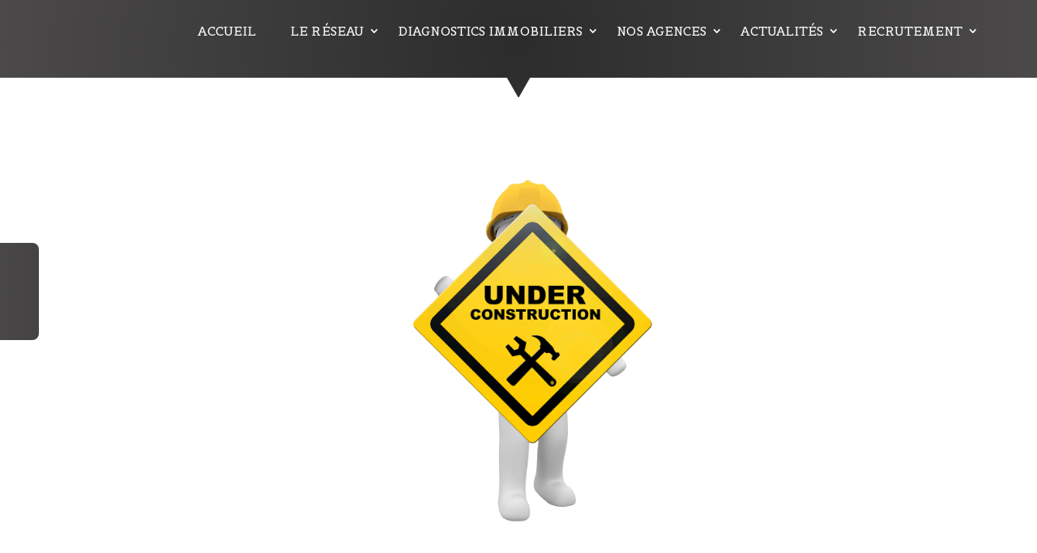

--- FILE ---
content_type: text/html; charset=UTF-8
request_url: http://www.extradiag95.fr/actualites/videos/
body_size: 18545
content:
<!DOCTYPE html><html lang=fr-FR><head><style>img.lazy{min-height:1px}</style><link rel=preload href=http://www.extradiag95.fr/wp-content/plugins/w3-total-cache/pub/js/lazyload.min.js as=script><meta charset="UTF-8"><meta http-equiv="X-UA-Compatible" content="IE=edge"><link rel=pingback href=http://www.extradiag95.fr/xmlrpc.php> <script>document.documentElement.className = 'js';</script> <meta name='robots' content='index, follow, max-image-preview:large, max-snippet:-1, max-video-preview:-1'><title>Vidéos - ExtraDiag</title><link rel=canonical href=https://www.extradiag95.fr/actualites/videos/ ><meta property="og:locale" content="fr_FR"><meta property="og:type" content="article"><meta property="og:title" content="Vidéos - ExtraDiag"><meta property="og:url" content="https://www.extradiag95.fr/actualites/videos/"><meta property="og:site_name" content="ExtraDiag"><meta property="article:modified_time" content="2021-09-28T17:35:08+00:00"><meta name="twitter:card" content="summary_large_image"><meta name="twitter:label1" content="Durée de lecture estimée"><meta name="twitter:data1" content="1 minute"> <script type=application/ld+json class=yoast-schema-graph>{"@context":"https://schema.org","@graph":[{"@type":"Organization","@id":"http://www.extradiag95.fr/#organization","name":"ExtraDiag","url":"http://www.extradiag95.fr/","sameAs":[],"logo":{"@type":"ImageObject","@id":"http://www.extradiag95.fr/#logo","inLanguage":"fr-FR","url":"https://i0.wp.com/www.extradiag.fr/wp-content/uploads/2020/07/ExtraDiag-logo.jpg?fit=683%2C165&ssl=1","contentUrl":"https://i0.wp.com/www.extradiag.fr/wp-content/uploads/2020/07/ExtraDiag-logo.jpg?fit=683%2C165&ssl=1","width":683,"height":165,"caption":"ExtraDiag"},"image":{"@id":"http://www.extradiag95.fr/#logo"}},{"@type":"WebSite","@id":"http://www.extradiag95.fr/#website","url":"http://www.extradiag95.fr/","name":"ExtraDiag","description":"Diagnostics immobiliers","publisher":{"@id":"http://www.extradiag95.fr/#organization"},"potentialAction":[{"@type":"SearchAction","target":{"@type":"EntryPoint","urlTemplate":"http://www.extradiag95.fr/?s={search_term_string}"},"query-input":"required name=search_term_string"}],"inLanguage":"fr-FR"},{"@type":"WebPage","@id":"https://www.extradiag95.fr/actualites/videos/#webpage","url":"https://www.extradiag95.fr/actualites/videos/","name":"Vid\u00e9os - ExtraDiag","isPartOf":{"@id":"http://www.extradiag95.fr/#website"},"datePublished":"2020-04-29T09:15:54+00:00","dateModified":"2021-09-28T17:35:08+00:00","breadcrumb":{"@id":"https://www.extradiag95.fr/actualites/videos/#breadcrumb"},"inLanguage":"fr-FR","potentialAction":[{"@type":"ReadAction","target":["https://www.extradiag95.fr/actualites/videos/"]}]},{"@type":"BreadcrumbList","@id":"https://www.extradiag95.fr/actualites/videos/#breadcrumb","itemListElement":[{"@type":"ListItem","position":1,"name":"Accueil","item":"http://www.extradiag95.fr/"},{"@type":"ListItem","position":2,"name":"Actualit\u00e9s","item":"https://www.extradiag95.fr/actualites/"},{"@type":"ListItem","position":3,"name":"Vid\u00e9os"}]}]}</script> <link rel=dns-prefetch href=//fonts.googleapis.com><link rel=alternate type=application/rss+xml title="ExtraDiag &raquo; Flux" href=http://www.extradiag95.fr/feed/ ><link rel=alternate type=application/rss+xml title="ExtraDiag &raquo; Flux des commentaires" href=http://www.extradiag95.fr/comments/feed/ ><meta content="Divi v.4.4.6" name="generator"><link rel=stylesheet href=http://www.extradiag95.fr/wp-content/cache/minify/d7cb9.css media=all><style id=global-styles-inline-css>/*<![CDATA[*/body{--wp--preset--color--black:#000;--wp--preset--color--cyan-bluish-gray:#abb8c3;--wp--preset--color--white:#fff;--wp--preset--color--pale-pink:#f78da7;--wp--preset--color--vivid-red:#cf2e2e;--wp--preset--color--luminous-vivid-orange:#ff6900;--wp--preset--color--luminous-vivid-amber:#fcb900;--wp--preset--color--light-green-cyan:#7bdcb5;--wp--preset--color--vivid-green-cyan:#00d084;--wp--preset--color--pale-cyan-blue:#8ed1fc;--wp--preset--color--vivid-cyan-blue:#0693e3;--wp--preset--color--vivid-purple:#9b51e0;--wp--preset--gradient--vivid-cyan-blue-to-vivid-purple:linear-gradient(135deg,rgba(6,147,227,1) 0%,rgb(155,81,224) 100%);--wp--preset--gradient--light-green-cyan-to-vivid-green-cyan:linear-gradient(135deg,rgb(122,220,180) 0%,rgb(0,208,130) 100%);--wp--preset--gradient--luminous-vivid-amber-to-luminous-vivid-orange:linear-gradient(135deg,rgba(252,185,0,1) 0%,rgba(255,105,0,1) 100%);--wp--preset--gradient--luminous-vivid-orange-to-vivid-red:linear-gradient(135deg,rgba(255,105,0,1) 0%,rgb(207,46,46) 100%);--wp--preset--gradient--very-light-gray-to-cyan-bluish-gray:linear-gradient(135deg,rgb(238,238,238) 0%,rgb(169,184,195) 100%);--wp--preset--gradient--cool-to-warm-spectrum:linear-gradient(135deg,rgb(74,234,220) 0%,rgb(151,120,209) 20%,rgb(207,42,186) 40%,rgb(238,44,130) 60%,rgb(251,105,98) 80%,rgb(254,248,76) 100%);--wp--preset--gradient--blush-light-purple:linear-gradient(135deg,rgb(255,206,236) 0%,rgb(152,150,240) 100%);--wp--preset--gradient--blush-bordeaux:linear-gradient(135deg,rgb(254,205,165) 0%,rgb(254,45,45) 50%,rgb(107,0,62) 100%);--wp--preset--gradient--luminous-dusk:linear-gradient(135deg,rgb(255,203,112) 0%,rgb(199,81,192) 50%,rgb(65,88,208) 100%);--wp--preset--gradient--pale-ocean:linear-gradient(135deg,rgb(255,245,203) 0%,rgb(182,227,212) 50%,rgb(51,167,181) 100%);--wp--preset--gradient--electric-grass:linear-gradient(135deg,rgb(202,248,128) 0%,rgb(113,206,126) 100%);--wp--preset--gradient--midnight:linear-gradient(135deg,rgb(2,3,129) 0%,rgb(40,116,252) 100%);--wp--preset--duotone--dark-grayscale:url('#wp-duotone-dark-grayscale');--wp--preset--duotone--grayscale:url('#wp-duotone-grayscale');--wp--preset--duotone--purple-yellow:url('#wp-duotone-purple-yellow');--wp--preset--duotone--blue-red:url('#wp-duotone-blue-red');--wp--preset--duotone--midnight:url('#wp-duotone-midnight');--wp--preset--duotone--magenta-yellow:url('#wp-duotone-magenta-yellow');--wp--preset--duotone--purple-green:url('#wp-duotone-purple-green');--wp--preset--duotone--blue-orange:url('#wp-duotone-blue-orange');--wp--preset--font-size--small:13px;--wp--preset--font-size--medium:20px;--wp--preset--font-size--large:36px;--wp--preset--font-size--x-large:42px;--wp--preset--spacing--20:0.44rem;--wp--preset--spacing--30:0.67rem;--wp--preset--spacing--40:1rem;--wp--preset--spacing--50:1.5rem;--wp--preset--spacing--60:2.25rem;--wp--preset--spacing--70:3.38rem;--wp--preset--spacing--80:5.06rem}:where(.is-layout-flex){gap:0.5em}body .is-layout-flow>.alignleft{float:left;margin-inline-start:0;margin-inline-end:2em}body .is-layout-flow>.alignright{float:right;margin-inline-start:2em;margin-inline-end:0}body .is-layout-flow>.aligncenter{margin-left:auto !important;margin-right:auto !important}body .is-layout-constrained>.alignleft{float:left;margin-inline-start:0;margin-inline-end:2em}body .is-layout-constrained>.alignright{float:right;margin-inline-start:2em;margin-inline-end:0}body .is-layout-constrained>.aligncenter{margin-left:auto !important;margin-right:auto !important}body .is-layout-constrained>:where(:not(.alignleft):not(.alignright):not(.alignfull)){max-width:var(--wp--style--global--content-size);margin-left:auto !important;margin-right:auto !important}body .is-layout-constrained>.alignwide{max-width:var(--wp--style--global--wide-size)}body .is-layout-flex{display:flex}body .is-layout-flex{flex-wrap:wrap;align-items:center}body .is-layout-flex>*{margin:0}:where(.wp-block-columns.is-layout-flex){gap:2em}.has-black-color{color:var(--wp--preset--color--black) !important}.has-cyan-bluish-gray-color{color:var(--wp--preset--color--cyan-bluish-gray) !important}.has-white-color{color:var(--wp--preset--color--white) !important}.has-pale-pink-color{color:var(--wp--preset--color--pale-pink) !important}.has-vivid-red-color{color:var(--wp--preset--color--vivid-red) !important}.has-luminous-vivid-orange-color{color:var(--wp--preset--color--luminous-vivid-orange) !important}.has-luminous-vivid-amber-color{color:var(--wp--preset--color--luminous-vivid-amber) !important}.has-light-green-cyan-color{color:var(--wp--preset--color--light-green-cyan) !important}.has-vivid-green-cyan-color{color:var(--wp--preset--color--vivid-green-cyan) !important}.has-pale-cyan-blue-color{color:var(--wp--preset--color--pale-cyan-blue) !important}.has-vivid-cyan-blue-color{color:var(--wp--preset--color--vivid-cyan-blue) !important}.has-vivid-purple-color{color:var(--wp--preset--color--vivid-purple) !important}.has-black-background-color{background-color:var(--wp--preset--color--black) !important}.has-cyan-bluish-gray-background-color{background-color:var(--wp--preset--color--cyan-bluish-gray) !important}.has-white-background-color{background-color:var(--wp--preset--color--white) !important}.has-pale-pink-background-color{background-color:var(--wp--preset--color--pale-pink) !important}.has-vivid-red-background-color{background-color:var(--wp--preset--color--vivid-red) !important}.has-luminous-vivid-orange-background-color{background-color:var(--wp--preset--color--luminous-vivid-orange) !important}.has-luminous-vivid-amber-background-color{background-color:var(--wp--preset--color--luminous-vivid-amber) !important}.has-light-green-cyan-background-color{background-color:var(--wp--preset--color--light-green-cyan) !important}.has-vivid-green-cyan-background-color{background-color:var(--wp--preset--color--vivid-green-cyan) !important}.has-pale-cyan-blue-background-color{background-color:var(--wp--preset--color--pale-cyan-blue) !important}.has-vivid-cyan-blue-background-color{background-color:var(--wp--preset--color--vivid-cyan-blue) !important}.has-vivid-purple-background-color{background-color:var(--wp--preset--color--vivid-purple) !important}.has-black-border-color{border-color:var(--wp--preset--color--black) !important}.has-cyan-bluish-gray-border-color{border-color:var(--wp--preset--color--cyan-bluish-gray) !important}.has-white-border-color{border-color:var(--wp--preset--color--white) !important}.has-pale-pink-border-color{border-color:var(--wp--preset--color--pale-pink) !important}.has-vivid-red-border-color{border-color:var(--wp--preset--color--vivid-red) !important}.has-luminous-vivid-orange-border-color{border-color:var(--wp--preset--color--luminous-vivid-orange) !important}.has-luminous-vivid-amber-border-color{border-color:var(--wp--preset--color--luminous-vivid-amber) !important}.has-light-green-cyan-border-color{border-color:var(--wp--preset--color--light-green-cyan) !important}.has-vivid-green-cyan-border-color{border-color:var(--wp--preset--color--vivid-green-cyan) !important}.has-pale-cyan-blue-border-color{border-color:var(--wp--preset--color--pale-cyan-blue) !important}.has-vivid-cyan-blue-border-color{border-color:var(--wp--preset--color--vivid-cyan-blue) !important}.has-vivid-purple-border-color{border-color:var(--wp--preset--color--vivid-purple) !important}.has-vivid-cyan-blue-to-vivid-purple-gradient-background{background:var(--wp--preset--gradient--vivid-cyan-blue-to-vivid-purple) !important}.has-light-green-cyan-to-vivid-green-cyan-gradient-background{background:var(--wp--preset--gradient--light-green-cyan-to-vivid-green-cyan) !important}.has-luminous-vivid-amber-to-luminous-vivid-orange-gradient-background{background:var(--wp--preset--gradient--luminous-vivid-amber-to-luminous-vivid-orange) !important}.has-luminous-vivid-orange-to-vivid-red-gradient-background{background:var(--wp--preset--gradient--luminous-vivid-orange-to-vivid-red) !important}.has-very-light-gray-to-cyan-bluish-gray-gradient-background{background:var(--wp--preset--gradient--very-light-gray-to-cyan-bluish-gray) !important}.has-cool-to-warm-spectrum-gradient-background{background:var(--wp--preset--gradient--cool-to-warm-spectrum) !important}.has-blush-light-purple-gradient-background{background:var(--wp--preset--gradient--blush-light-purple) !important}.has-blush-bordeaux-gradient-background{background:var(--wp--preset--gradient--blush-bordeaux) !important}.has-luminous-dusk-gradient-background{background:var(--wp--preset--gradient--luminous-dusk) !important}.has-pale-ocean-gradient-background{background:var(--wp--preset--gradient--pale-ocean) !important}.has-electric-grass-gradient-background{background:var(--wp--preset--gradient--electric-grass) !important}.has-midnight-gradient-background{background:var(--wp--preset--gradient--midnight) !important}.has-small-font-size{font-size:var(--wp--preset--font-size--small) !important}.has-medium-font-size{font-size:var(--wp--preset--font-size--medium) !important}.has-large-font-size{font-size:var(--wp--preset--font-size--large) !important}.has-x-large-font-size{font-size:var(--wp--preset--font-size--x-large) !important}.wp-block-navigation a:where(:not(.wp-element-button)){color:inherit}:where(.wp-block-columns.is-layout-flex){gap:2em}.wp-block-pullquote{font-size:1.5em;line-height:1.6}/*]]>*/</style><link rel=stylesheet href=http://www.extradiag95.fr/wp-content/cache/minify/85d3f.css media=all><link rel=stylesheet id=et-builder-googlefonts-cached-css href='http://fonts.googleapis.com/css?family=Belgrano%3Aregular&#038;ver=6.1.9#038;subset=latin' type=text/css media=all><link rel=stylesheet href=http://www.extradiag95.fr/wp-content/cache/minify/895cc.css media=all> <script src=http://www.extradiag95.fr/wp-content/cache/minify/bb47e.js></script> <script id=et-core-api-spam-recaptcha-js-extra>var et_core_api_spam_recaptcha = {"site_key":"","page_action":{"action":"videos"}};</script> <script src=http://www.extradiag95.fr/wp-content/cache/minify/7f096.js></script> <link rel=https://api.w.org/ href=http://www.extradiag95.fr/wp-json/ ><link rel=alternate type=application/json href=http://www.extradiag95.fr/wp-json/wp/v2/pages/223105><link rel=EditURI type=application/rsd+xml title=RSD href=http://www.extradiag95.fr/xmlrpc.php?rsd><link rel=wlwmanifest type=application/wlwmanifest+xml href=http://www.extradiag95.fr/wp-includes/wlwmanifest.xml><meta name="generator" content="WordPress 6.1.9"><link rel=shortlink href='http://www.extradiag95.fr/?p=223105'><link rel=alternate type=application/json+oembed href="http://www.extradiag95.fr/wp-json/oembed/1.0/embed?url=http%3A%2F%2Fwww.extradiag95.fr%2Factualites%2Fvideos%2F"><link rel=alternate type=text/xml+oembed href="http://www.extradiag95.fr/wp-json/oembed/1.0/embed?url=http%3A%2F%2Fwww.extradiag95.fr%2Factualites%2Fvideos%2F&#038;format=xml"><meta name="viewport" content="width=device-width, initial-scale=1.0, maximum-scale=1.0, user-scalable=0"><link rel=preconnect href=https://fonts.gstatic.com crossorigin><link rel=preload as=style href="//fonts.googleapis.com/css?family=Open+Sans&display=swap"><link rel=stylesheet href="//fonts.googleapis.com/css?family=Open+Sans&display=swap" media=all><style>div[id*='ajaxsearchlitesettings'].searchsettings .asl_option_inner label{font-size:0px !important;color:rgba(0, 0, 0, 0)}div[id*='ajaxsearchlitesettings'].searchsettings .asl_option_inner label:after{font-size:11px !important;position:absolute;top:0;left:0;z-index:1}.asl_w_container{width:100%;margin:0px 0px 0px 0px;min-width:200px}div[id*='ajaxsearchlite'].asl_m{width:100%}div[id*='ajaxsearchliteres'].wpdreams_asl_results div.resdrg span.highlighted{font-weight:bold;color:rgba(217, 49, 43, 1);background-color:rgba(238, 238, 238, 1)}div[id*='ajaxsearchliteres'].wpdreams_asl_results .results img.asl_image{width:70px;height:70px;object-fit:cover}div.asl_r .results{max-height:none}div.asl_r.asl_w.vertical .results .item::after{display:block;position:absolute;bottom:0;content:'';height:1px;width:100%;background:#D8D8D8}div.asl_r.asl_w.vertical .results .item.asl_last_item::after{display:none}</style><meta name="yandex-verification" content="7a7569910b811f33"> <script async src="https://www.googletagmanager.com/gtag/js?id=UA-51257154-19"></script> <script>window.dataLayer = window.dataLayer || [];
  function gtag(){dataLayer.push(arguments);}
  gtag('js', new Date());

  gtag('config', 'UA-51257154-19');</script> <script type=application/ld+json>{
	"@context": "http://schema.org",
	"@type": "RealEstateAgent",
	"name": "Extradiag",
	"description": "ExtraDiag est un réseau de bureaux d’étude spécialisé dans la réalisation des diagnostics immobiliers (avant vente/location, avant travaux, avant démolition, DPE, DTG, Etats des lieux …).",
	"logo": "http://www.extradiag95.fr/wp-content/uploads/2020/09/extradiag-logo.jpg",
	"url": "http://www.extradiag95.fr/",
	"telephone": "01 48 51 74 59",
	"address": {
		"@type": "PostalAddress",
		"streetAddress": "2 rue Primatice",
		"addressLocality": "PARIS",
		"postalCode": "75013",
		"addressCountry": "France"
	}
}</script><link rel=icon href=http://www.extradiag95.fr/wp-content/uploads/2020/05/favicon.jpg sizes=32x32><link rel=icon href=http://www.extradiag95.fr/wp-content/uploads/2020/05/favicon.jpg sizes=192x192><link rel=apple-touch-icon href=http://www.extradiag95.fr/wp-content/uploads/2020/05/favicon.jpg><meta name="msapplication-TileImage" content="http://www.extradiag95.fr/wp-content/uploads/2020/05/favicon.jpg"><style id=et-divi-customizer-global-cached-inline-styles>body,.et_pb_column_1_2 .et_quote_content blockquote cite,.et_pb_column_1_2 .et_link_content a.et_link_main_url,.et_pb_column_1_3 .et_quote_content blockquote cite,.et_pb_column_3_8 .et_quote_content blockquote cite,.et_pb_column_1_4 .et_quote_content blockquote cite,.et_pb_blog_grid .et_quote_content blockquote cite,.et_pb_column_1_3 .et_link_content a.et_link_main_url,.et_pb_column_3_8 .et_link_content a.et_link_main_url,.et_pb_column_1_4 .et_link_content a.et_link_main_url,.et_pb_blog_grid .et_link_content a.et_link_main_url,body .et_pb_bg_layout_light .et_pb_post p,body .et_pb_bg_layout_dark .et_pb_post p{font-size:16px}.et_pb_slide_content,.et_pb_best_value{font-size:18px}body{color:#555}h1,h2,h3,h4,h5,h6{color:#555}body{line-height:1.5em}.container,.et_pb_row,.et_pb_slider .et_pb_container,.et_pb_fullwidth_section .et_pb_title_container,.et_pb_fullwidth_section .et_pb_title_featured_container,.et_pb_fullwidth_header:not(.et_pb_fullscreen) .et_pb_fullwidth_header_container{max-width:1280px}.et_boxed_layout #page-container,.et_boxed_layout.et_non_fixed_nav.et_transparent_nav #page-container #top-header,.et_boxed_layout.et_non_fixed_nav.et_transparent_nav #page-container #main-header,.et_fixed_nav.et_boxed_layout #page-container #top-header,.et_fixed_nav.et_boxed_layout #page-container #main-header,.et_boxed_layout #page-container .container,.et_boxed_layout #page-container .et_pb_row{max-width:1440px}a{color:#f28e0d}#main-header,#main-header .nav li ul,.et-search-form,#main-header .et_mobile_menu{background-color:rgba(255,255,255,0)}#main-header .nav li ul{background-color:rgba(0,0,0,0.7)}.nav li ul{border-color:rgba(0,0,0,0.7)}#top-header,#et-secondary-nav li ul{background-color:#555}#et-secondary-nav li ul{background-color:#f0a94d}.et_header_style_centered .mobile_nav .select_page,.et_header_style_split .mobile_nav .select_page,.et_nav_text_color_light #top-menu>li>a,.et_nav_text_color_dark #top-menu>li>a,#top-menu a,.et_mobile_menu li a,.et_nav_text_color_light .et_mobile_menu li a,.et_nav_text_color_dark .et_mobile_menu li a,#et_search_icon:before,.et_search_form_container input,span.et_close_search_field:after,#et-top-navigation .et-cart-info{color:#fff}.et_search_form_container input::-moz-placeholder{color:#fff}.et_search_form_container input::-webkit-input-placeholder{color:#fff}.et_search_form_container input:-ms-input-placeholder{color:#fff}#top-menu li a{font-size:16px}body.et_vertical_nav .container.et_search_form_container .et-search-form input{font-size:16px!important}#top-menu li a,.et_search_form_container input{font-weight:normal;font-style:normal;text-transform:uppercase;text-decoration:none;letter-spacing:2px}.et_search_form_container input::-moz-placeholder{font-weight:normal;font-style:normal;text-transform:uppercase;text-decoration:none;letter-spacing:2px}.et_search_form_container input::-webkit-input-placeholder{font-weight:normal;font-style:normal;text-transform:uppercase;text-decoration:none;letter-spacing:2px}.et_search_form_container input:-ms-input-placeholder{font-weight:normal;font-style:normal;text-transform:uppercase;text-decoration:none;letter-spacing:2px}#top-menu li.current-menu-ancestor>a,#top-menu li.current-menu-item>a,.et_color_scheme_red #top-menu li.current-menu-ancestor>a,.et_color_scheme_red #top-menu li.current-menu-item>a,.et_color_scheme_pink #top-menu li.current-menu-ancestor>a,.et_color_scheme_pink #top-menu li.current-menu-item>a,.et_color_scheme_orange #top-menu li.current-menu-ancestor>a,.et_color_scheme_orange #top-menu li.current-menu-item>a,.et_color_scheme_green #top-menu li.current-menu-ancestor>a,.et_color_scheme_green #top-menu li.current-menu-item>a{color:#f0a94d}#footer-widgets .footer-widget a,#footer-widgets .footer-widget li a,#footer-widgets .footer-widget li a:hover{color:#fff}.footer-widget{color:#fff}#footer-widgets .footer-widget li:before{top:10.6px}#main-header{box-shadow:none}.et_slide_in_menu_container,.et_slide_in_menu_container .et-search-field{letter-spacing:px}.et_slide_in_menu_container .et-search-field::-moz-placeholder{letter-spacing:px}.et_slide_in_menu_container .et-search-field::-webkit-input-placeholder{letter-spacing:px}.et_slide_in_menu_container .et-search-field:-ms-input-placeholder{letter-spacing:px}@media only screen and (min-width:981px){.et_header_style_left #et-top-navigation,.et_header_style_split #et-top-navigation{padding:111px 0 0 0}.et_header_style_left #et-top-navigation nav>ul>li>a,.et_header_style_split #et-top-navigation nav>ul>li>a{padding-bottom:111px}.et_header_style_split .centered-inline-logo-wrap{width:222px;margin:-222px 0}.et_header_style_split .centered-inline-logo-wrap #logo{max-height:222px}.et_pb_svg_logo.et_header_style_split .centered-inline-logo-wrap #logo{height:222px}.et_header_style_centered #top-menu>li>a{padding-bottom:40px}.et_header_style_slide #et-top-navigation,.et_header_style_fullscreen #et-top-navigation{padding:102px 0 102px 0!important}.et_header_style_centered #main-header .logo_container{height:222px}#logo{max-height:52%}.et_pb_svg_logo #logo{height:52%}.et_header_style_centered.et_hide_primary_logo #main-header:not(.et-fixed-header) .logo_container,.et_header_style_centered.et_hide_fixed_logo #main-header.et-fixed-header .logo_container{height:39.96px}.et_header_style_left .et-fixed-header #et-top-navigation,.et_header_style_split .et-fixed-header #et-top-navigation{padding:35px 0 0 0}.et_header_style_left .et-fixed-header #et-top-navigation nav>ul>li>a,.et_header_style_split .et-fixed-header #et-top-navigation nav>ul>li>a{padding-bottom:35px}.et_header_style_centered header#main-header.et-fixed-header .logo_container{height:70px}.et_header_style_split #main-header.et-fixed-header .centered-inline-logo-wrap{width:70px;margin:-70px 0}.et_header_style_split .et-fixed-header .centered-inline-logo-wrap #logo{max-height:70px}.et_pb_svg_logo.et_header_style_split .et-fixed-header .centered-inline-logo-wrap #logo{height:70px}.et_header_style_slide .et-fixed-header #et-top-navigation,.et_header_style_fullscreen .et-fixed-header #et-top-navigation{padding:26px 0 26px 0!important}.et-fixed-header#top-header,.et-fixed-header#top-header #et-secondary-nav li ul{background-color:#444243}.et-fixed-header#main-header,.et-fixed-header#main-header .nav li ul,.et-fixed-header .et-search-form{background-color:#444243}.et-fixed-header #top-menu a,.et-fixed-header #et_search_icon:before,.et-fixed-header #et_top_search .et-search-form input,.et-fixed-header .et_search_form_container input,.et-fixed-header .et_close_search_field:after,.et-fixed-header #et-top-navigation .et-cart-info{color:#ffffff!important}.et-fixed-header .et_search_form_container input::-moz-placeholder{color:#ffffff!important}.et-fixed-header .et_search_form_container input::-webkit-input-placeholder{color:#ffffff!important}.et-fixed-header .et_search_form_container input:-ms-input-placeholder{color:#ffffff!important}.et-fixed-header #top-menu li.current-menu-ancestor>a,.et-fixed-header #top-menu li.current-menu-item>a{color:#f0a94d!important}}@media only screen and (min-width:1600px){.et_pb_row{padding:32px 0}.et_pb_section{padding:64px 0}.single.et_pb_pagebuilder_layout.et_full_width_page .et_post_meta_wrapper{padding-top:96px}.et_pb_fullwidth_section{padding:0}}body,input,textarea,select{font-family:'Belgrano',Georgia,"Times New Roman",serif}body{letter-spacing:0.2px}.souligne{text-decoration:underline}.gras{font-weight:bold}.processus{background:#eeeaea;padding:20px}.processus:before{content:'\24';font-family:'ETmodules';position:absolute;left:-40px;top:125px;color:#217331;font-size:2em;font-weight:900}.rien:before{content:''!important}.gd-search-field-search{display:none}#main-content .container:before{background:none}#sidebar{display:none}@media (min-width:981px){#left-area{width:100%;padding:23px 0px 0px!important;float:none!important}}#lemenu:hover{left:0!important;z-index:9999!important}#lemenu nav{padding:0}#lemenu nav ul{margin:0;padding:0}#menu-flottant{list-style-type:none;list-style:none}#menu-flottant li{width:100%;line-height:1.7em;padding:15px 0;list-style-position:inside;margin:0}#menu-flottant li a{padding-left:0px;margin-left:10px;width:100%;text-align:left;padding-top:10px}#menu-item-222923{border-bottom:1px solid #205129;border-top:1px solid #205129;top:3px}#menu-item-223303 a:after{content:'\e076';font-family:ETmodules;font-size:2.3em;font-weight:700;position:absolute;right:0;margin-right:10px}#menu-item-223304 a:after{content:'\6c';font-family:ETmodules;font-size:2.3em;font-weight:700;position:absolute;right:0;margin-right:10px}#menu-item-223306 a:after{content:'\e081';font-family:ETmodules;font-size:2.3em;font-weight:700;position:absolute;right:0;margin-right:10px;top:6px}.geodir-loc-bar{border-top:0!important;border-bottom:0!important}h2>span{color:#f0a94d}.tel,.cont,.legale{padding-left:20px}.tel:before{content:'\e090';font-family:ETmodules;font-size:1.5em;position:absolute;left:0}.cont:before{content:'\e076';font-family:ETmodules;font-size:1.5em;position:absolute;left:0}.legale:before{content:'\e0ff';font-family:ETmodules;font-size:1.5em;position:absolute;left:0}#villes h2:before{content:'\e03f';font-family:ETmodules;margin-right:15px}#villes h2:after{content:'\e040';font-family:ETmodules;margin-left:15px}#placement:before,#placement:after{content:'';width:22px;height:40px;background:#fff;position:absolute;top:49%;border:2px solid #154d20}#placement:before{left:0px;border-radius:0 30px 30px 0;border-left:0}#placement:after{right:0px;border-radius:30px 0 0 30px;border-right:0}.geodir-loc-bar{padding:0!important;margin:0}.geodir-loc-bar-in{background:none;border:none;padding:0}.geodir_submit_search{background:none;border:none}.geodir_submit_search .fas.fas.fa-search{font-size:1.7em}.et-menu li li.menu-item-has-children>a:first-child:after{top:5px}.nav li li{padding:0}.et-menu .menu-item-has-children>a:hover:after{content:'\35';font-family:ETModules}#nopad{margin-right:0}#lentete .et_pb_column.et_pb_column_1_4{width:12%!important;margin-right:5px!important}#lentete .et_pb_with_border.et_pb_column_3_4{width:87%!important;padding-left:2%!important}.geodir_submit_search{cursor:pointer}body:not(.et-tb) #main-content .container{padding-top:20px!important;width:85%!important}</style></head><body class="page-template-default page page-id-223105 page-child parent-pageid-11562 et-tb-has-template et-tb-has-header et-tb-has-footer et_pb_button_helper_class et_cover_background et_pb_gutter osx et_pb_gutters2 et_pb_pagebuilder_layout et_smooth_scroll et_no_sidebar et_divi_theme et-db"><div id=page-container><div id=et-boc class=et-boc><header class="et-l et-l--header"><div class="et_builder_inner_content et_pb_gutters2"><div class="et_pb_section et_pb_section_0_tb_header et_pb_with_background et_section_regular section_has_divider et_pb_bottom_divider" ><div id=lentete class="et_pb_row et_pb_row_0_tb_header et_pb_equal_columns et_pb_row--with-menu"><div class="et_pb_column et_pb_column_1_4 et_pb_column_0_tb_header  et_pb_css_mix_blend_mode_passthrough"><div class="et_pb_module et_pb_image et_pb_image_0_tb_header"> <a href=http://www.extradiag95.fr/ ><span class=et_pb_image_wrap><img class=lazy src="data:image/svg+xml,%3Csvg%20xmlns='http://www.w3.org/2000/svg'%20viewBox='0%200%201%201'%3E%3C/svg%3E" data-src=http://www.extradiag95.fr/wp-content/webp-express/webp-images/uploads/2020/09/extradiag-logo.jpg.webp alt=ExtraDiag title=ExtraDiag></span></a></div></div><div class="et_pb_with_border et_pb_column_3_4 et_pb_column et_pb_column_1_tb_header  et_pb_css_mix_blend_mode_passthrough et-last-child et_pb_column--with-menu"><div class="et_pb_with_border et_pb_module et_pb_menu et_pb_menu_0_tb_header et_pb_bg_layout_light  et_pb_text_align_center et_dropdown_animation_slide et_pb_menu--without-logo et_pb_menu--style-left_aligned"><div class="et_pb_menu_inner_container clearfix"><div class=et_pb_menu__wrap><div class=et_pb_menu__menu><nav class=et-menu-nav><ul id=menu-le-menu class="et-menu nav downwards"><li class="et_pb_menu_page_id-home menu-item menu-item-type-post_type menu-item-object-page menu-item-home menu-item-223373"><a href=http://www.extradiag95.fr/ >Accueil</a></li> <li class="et_pb_menu_page_id-11553 menu-item menu-item-type-post_type menu-item-object-page menu-item-has-children menu-item-223283"><a href=http://www.extradiag95.fr/le-reseau/ >Le réseau</a><ul class=sub-menu> <li class="et_pb_menu_page_id-223090 menu-item menu-item-type-post_type menu-item-object-page menu-item-223284"><a href=http://www.extradiag95.fr/le-reseau/rejoignez-nous/ >REJOIGNEZ-NOUS</a></li> <li class="et_pb_menu_page_id-223089 menu-item menu-item-type-post_type menu-item-object-page menu-item-223285"><a href=http://www.extradiag95.fr/le-reseau/historique/ >Historique</a></li></ul> </li> <li class="et_pb_menu_page_id-11556 menu-item menu-item-type-post_type menu-item-object-page menu-item-has-children menu-item-223286"><a href=http://www.extradiag95.fr/diagnostics-immobiliers/ >Diagnostics immobiliers</a><ul class=sub-menu> <li class="et_pb_menu_page_id-223091 menu-item menu-item-type-post_type menu-item-object-page menu-item-has-children menu-item-223293"><a href=http://www.extradiag95.fr/diagnostics-immobiliers/vous-vendez/ >Vous vendez ?</a><ul class=sub-menu> <li class="et_pb_menu_page_id-223092 menu-item menu-item-type-post_type menu-item-object-page menu-item-223294"><a href=http://www.extradiag95.fr/diagnostics-immobiliers/vous-vendez/loi-carrez/ >Loi Carrez</a></li> <li class="et_pb_menu_page_id-223836 menu-item menu-item-type-post_type menu-item-object-page menu-item-224040"><a href=http://www.extradiag95.fr/diagnostics-immobiliers/vous-vendez/diagnostics-immobiliers-vous-vendez-diagnostic-amiante/ >Diagnostic Amiante</a></li> <li class="et_pb_menu_page_id-223858 menu-item menu-item-type-post_type menu-item-object-page menu-item-224041"><a href=http://www.extradiag95.fr/diagnostics-immobiliers/vous-vendez/diagnostics-immobiliers-vous-vendez-diagnostic-electricite/ >Diagnostic Electricité</a></li> <li class="et_pb_menu_page_id-223807 menu-item menu-item-type-post_type menu-item-object-page menu-item-224043"><a href=http://www.extradiag95.fr/diagnostics-immobiliers/vous-vendez/diagnostics-immobiliers-vous-vendez-performance-energetique/ >Performance énergétique (DPE)</a></li> <li class="et_pb_menu_page_id-223826 menu-item menu-item-type-post_type menu-item-object-page menu-item-224030"><a href=http://www.extradiag95.fr/diagnostics-immobiliers/vous-vendez/diagnostics-immobiliers-vous-vendez-diagnostic-gaz/ >Diagnostic Gaz</a></li> <li class="et_pb_menu_page_id-223835 menu-item menu-item-type-post_type menu-item-object-page menu-item-224031"><a href=http://www.extradiag95.fr/diagnostics-immobiliers/vous-vendez/diagnostics-immobiliers-vous-vendez-diagnostic-plomb/ >Diagnostic Plomb</a></li> <li class="et_pb_menu_page_id-223837 menu-item menu-item-type-post_type menu-item-object-page menu-item-224032"><a href=http://www.extradiag95.fr/diagnostics-immobiliers/vous-vendez/diagnostics-immobiliers-vous-vendez-diagnostic-termites/ >Diagnostic Termites</a></li> <li class="et_pb_menu_page_id-223866 menu-item menu-item-type-post_type menu-item-object-page menu-item-224042"><a href=http://www.extradiag95.fr/diagnostics-immobiliers/vous-vendez/diagnostics-immobiliers-vous-vendez-etat-des-risques-et-pollutions/ >Etat des Risques et Pollutions (ERP)</a></li></ul> </li> <li class="et_pb_menu_page_id-223094 menu-item menu-item-type-post_type menu-item-object-page menu-item-has-children menu-item-223291"><a href=http://www.extradiag95.fr/diagnostics-immobiliers/vous-louez/ >Vous louez ?</a><ul class=sub-menu> <li class="et_pb_menu_page_id-223880 menu-item menu-item-type-post_type menu-item-object-page menu-item-224038"><a href=http://www.extradiag95.fr/diagnostics-immobiliers/vous-louez/diagnostics-immobiliers-vous-louez-loi-boutin/ >Loi Boutin</a></li> <li class="et_pb_menu_page_id-223887 menu-item menu-item-type-post_type menu-item-object-page menu-item-224033"><a href=http://www.extradiag95.fr/diagnostics-immobiliers/vous-louez/diagnostics-immobiliers-vous-louez-diagnostic-amiante-parties-privatives/ >Diagnostic Amiante Parties Privatives (DAPP)</a></li> <li class="et_pb_menu_page_id-223913 menu-item menu-item-type-post_type menu-item-object-page menu-item-224039"><a href=http://www.extradiag95.fr/diagnostics-immobiliers/vous-louez/diagnostics-immobiliers-vous-louez-performance-energetique/ >Performance Energétique (DPE)</a></li> <li class="et_pb_menu_page_id-223888 menu-item menu-item-type-post_type menu-item-object-page menu-item-224034"><a href=http://www.extradiag95.fr/diagnostics-immobiliers/vous-louez/diagnostics-immobiliers-vous-louez-diagnostic-electricite/ >Diagnostic Électricité</a></li> <li class="et_pb_menu_page_id-223889 menu-item menu-item-type-post_type menu-item-object-page menu-item-224035"><a href=http://www.extradiag95.fr/diagnostics-immobiliers/vous-louez/diagnostics-immobiliers-vous-louez-diagnostic-gaz/ >Diagnostic Gaz</a></li> <li class="et_pb_menu_page_id-223890 menu-item menu-item-type-post_type menu-item-object-page menu-item-224036"><a href=http://www.extradiag95.fr/diagnostics-immobiliers/vous-louez/diagnostics-immobiliers-vous-louez-diagnostic-plomb/ >Diagnostic Plomb</a></li> <li class="et_pb_menu_page_id-223919 menu-item menu-item-type-post_type menu-item-object-page menu-item-224037"><a href=http://www.extradiag95.fr/diagnostics-immobiliers/vous-louez/etat-des-risques-et-pollutions-erp/ >Etat des Risques et Pollutions (ERP)</a></li></ul> </li> <li class="et_pb_menu_page_id-223096 menu-item menu-item-type-post_type menu-item-object-page menu-item-has-children menu-item-223289"><a href=http://www.extradiag95.fr/diagnostics-immobiliers/avant-travaux-demolition/ >Avant Travaux / Démolition</a><ul class=sub-menu> <li class="et_pb_menu_page_id-224064 menu-item menu-item-type-post_type menu-item-object-page menu-item-224072"><a href=http://www.extradiag95.fr/avant-travaux-demolition-diagnostics-immobiliers-avant-travaux-demolition-amiante-avant-travaux-demolition/ >Amiante avant travaux / démolition</a></li> <li class="et_pb_menu_page_id-223935 menu-item menu-item-type-post_type menu-item-object-page menu-item-224044"><a href=http://www.extradiag95.fr/diagnostics-immobiliers/avant-travaux-demolition/diagnostics-immobiliers-avant-travaux-demolition-plomb-avant-travaux-demolition/ >Plomb avant travaux / démolition</a></li></ul> </li> <li class="et_pb_menu_page_id-223098 menu-item menu-item-type-post_type menu-item-object-page menu-item-has-children menu-item-223287"><a href=http://www.extradiag95.fr/diagnostics-immobiliers/autres/ >Autres services</a><ul class=sub-menu> <li class="et_pb_menu_page_id-224073 menu-item menu-item-type-post_type menu-item-object-page menu-item-224080"><a href=http://www.extradiag95.fr/autres-diagnostics-immobiliers-autres-dpe-avec-mention/ >DPE avec mention</a></li> <li class="et_pb_menu_page_id-223947 menu-item menu-item-type-post_type menu-item-object-page menu-item-224045"><a href=http://www.extradiag95.fr/diagnostics-immobiliers/autres/diagnostics-immobiliers-autres-etat-des-lieux/ >État des lieux</a></li> <li class="et_pb_menu_page_id-223946 menu-item menu-item-type-post_type menu-item-object-page menu-item-224046"><a href=http://www.extradiag95.fr/diagnostics-immobiliers/autres/diagnostics-immobiliers-autres-plans-cotes/ >Plans cotés</a></li></ul> </li></ul> </li> <li class="et_pb_menu_page_id-8028 menu-item menu-item-type-post_type menu-item-object-page menu-item-has-children menu-item-223295"><a href=http://www.extradiag95.fr/nos-agences/ >Nos agences</a><ul class=sub-menu> <li class="et_pb_menu_page_id-223116 menu-item menu-item-type-post_type menu-item-object-page menu-item-223296"><a href=http://www.extradiag95.fr/nos-agences/trouver-une-agence/ >Trouver une agence</a></li> <li class="et_pb_menu_page_id-5 menu-item menu-item-type-post_type menu-item-object-post menu-item-224082"><a href=http://www.extradiag95.fr/agence-paris/ >Agence Paris/ Île-de-France</a></li> <li class="et_pb_menu_page_id-223982 menu-item menu-item-type-post_type menu-item-object-post menu-item-224081"><a href=http://www.extradiag95.fr/agence-val-doise/ >Agence Val d’Oise</a></li></ul> </li> <li class="et_pb_menu_page_id-11562 menu-item menu-item-type-post_type menu-item-object-page current-page-ancestor current-menu-ancestor current-menu-parent current-page-parent current_page_parent current_page_ancestor menu-item-has-children menu-item-223297"><a href=http://www.extradiag95.fr/actualites/ >Actualités</a><ul class=sub-menu> <li class="et_pb_menu_page_id-223102 menu-item menu-item-type-post_type menu-item-object-page menu-item-223298"><a href=http://www.extradiag95.fr/actualites/articles/ >Articles</a></li> <li class="et_pb_menu_page_id-223105 menu-item menu-item-type-post_type menu-item-object-page current-menu-item page_item page-item-223105 current_page_item menu-item-223299"><a href=http://www.extradiag95.fr/actualites/videos/ aria-current=page>Vidéos</a></li></ul> </li> <li class="et_pb_menu_page_id-11559 menu-item menu-item-type-post_type menu-item-object-page menu-item-has-children menu-item-223300"><a href=http://www.extradiag95.fr/recrutement/ >Recrutement</a><ul class=sub-menu> <li class="et_pb_menu_page_id-223100 menu-item menu-item-type-post_type menu-item-object-page menu-item-223302"><a href=http://www.extradiag95.fr/recrutement/diagnostiqueur-immobilier/ >Diagnostiqueur immobilier</a></li> <li class="et_pb_menu_page_id-223101 menu-item menu-item-type-post_type menu-item-object-page menu-item-223301"><a href=http://www.extradiag95.fr/recrutement/assistante/ >Assistante</a></li></ul> </li></ul></nav></div><div class=et_mobile_nav_menu> <a href=# class="mobile_nav closed"> <span class=mobile_menu_bar></span> </a></div></div></div></div></div></div><div class="et_pb_bottom_inside_divider et-no-transition"></div></div></div></header><div id=et-main-area><div id=main-content><article id=post-223105 class="post-223105 page type-page status-publish hentry"><div class=entry-content><div class="et-l et-l--post"><div class="et_builder_inner_content et_pb_gutters2"><div class="et_pb_section et_pb_section_0 et_section_regular" ><div class="et_pb_row et_pb_row_0"><div class="et_pb_column et_pb_column_4_4 et_pb_column_0  et_pb_css_mix_blend_mode_passthrough et-last-child"><div class="et_pb_module et_pb_image et_pb_image_0"> <span class=et_pb_image_wrap><img class=lazy src="data:image/svg+xml,%3Csvg%20xmlns='http://www.w3.org/2000/svg'%20viewBox='0%200%201%201'%3E%3C/svg%3E" data-src=http://www.extradiag95.fr/wp-content/webp-express/webp-images/uploads/2021/09/maintenance-2422173_1920.png.webp alt title=maintenance-2422173_1920></span></div><div class="et_pb_module et_pb_image et_pb_image_1"> <span class=et_pb_image_wrap><img class=lazy src="data:image/svg+xml,%3Csvg%20xmlns='http://www.w3.org/2000/svg'%20viewBox='0%200%201%201'%3E%3C/svg%3E" data-src=http://www.extradiag95.fr/wp-content/webp-express/webp-images/uploads/2021/09/maintenance-2422173_1920.png.webp alt title=maintenance-2422173_1920></span></div><div class="et_pb_module et_pb_image et_pb_image_2"> <span class=et_pb_image_wrap><img class=lazy src="data:image/svg+xml,%3Csvg%20xmlns='http://www.w3.org/2000/svg'%20viewBox='0%200%201%201'%3E%3C/svg%3E" data-src=http://www.extradiag95.fr/wp-content/webp-express/webp-images/uploads/2021/09/maintenance-2422173_1920.png.webp alt title=maintenance-2422173_1920></span></div><div class="et_pb_module et_pb_image et_pb_image_3"> <span class=et_pb_image_wrap><img class=lazy src="data:image/svg+xml,%3Csvg%20xmlns='http://www.w3.org/2000/svg'%20viewBox='0%200%201%201'%3E%3C/svg%3E" data-src=http://www.extradiag95.fr/wp-content/webp-express/webp-images/uploads/2021/09/maintenance-2422173_1920.png.webp alt title=maintenance-2422173_1920></span></div><div class="et_pb_module et_pb_image et_pb_image_4"> <span class=et_pb_image_wrap><img class=lazy src="data:image/svg+xml,%3Csvg%20xmlns='http://www.w3.org/2000/svg'%20viewBox='0%200%201%201'%3E%3C/svg%3E" data-src=http://www.extradiag95.fr/wp-content/webp-express/webp-images/uploads/2021/09/maintenance-2422173_1920.png.webp alt title=maintenance-2422173_1920></span></div></div></div></div></div></div></div></article></div><footer class="et-l et-l--footer"><div class="et_builder_inner_content et_pb_gutters2"><div id=lautremenu class="et_pb_with_border et_pb_section et_pb_section_0_tb_footer et_section_regular et_pb_section--fixed" ><div class="et_pb_row et_pb_row_0_tb_footer"><div class="et_pb_column et_pb_column_4_4 et_pb_column_0_tb_footer  et_pb_css_mix_blend_mode_passthrough et-last-child"><div class="et_pb_module et_pb_text et_pb_text_0_tb_footer  et_pb_text_align_left et_pb_bg_layout_light"><div class=et_pb_text_inner><ul id=flotter> <li id=contac><a href=/contact title="Nous contacter">Contact</a><span id=nouscontacter></span></li> <li id=devi><a href=/demande-de-devis/ title="Demande de devis">Demande de devis</a><span id=demandedevis></span></li> <li id=agenc class=cliquer>Trouver une agence<span id=uneagence></span></li></ul></div></div></div></div></div><div class="et_pb_section et_pb_section_1_tb_footer et_section_regular" ><div class="et_pb_row et_pb_row_1_tb_footer"><div class="et_pb_column et_pb_column_4_4 et_pb_column_1_tb_footer  et_pb_css_mix_blend_mode_passthrough et-last-child"><div class="et_pb_with_border et_pb_module et_pb_text et_pb_text_1_tb_footer  et_pb_text_align_left et_pb_bg_layout_light"><div class=et_pb_text_inner><h2>Ils nous font confiance</h2></div></div></div></div><div class="et_pb_row et_pb_row_2_tb_footer"><div class="et_pb_column et_pb_column_4_4 et_pb_column_2_tb_footer  et_pb_css_mix_blend_mode_passthrough et-last-child"><div class="et_pb_module et_pb_text et_pb_text_2_tb_footer  et_pb_text_align_left et_pb_bg_layout_light"><div class=et_pb_text_inner><style>#wpls-logo-showcase-slider-1 .wpls-fix-box, #wpls-logo-showcase-slider-1 .wpls-fix-box img.wp-post-image{max-height:250px}</style><div class="wpls-wrap wpls-logo-showcase-slider-wrp wpls-logo-clearfix wpls-design-1" data-conf={&quot;slides_column&quot;:&quot;5&quot;,&quot;slides_scroll&quot;:1,&quot;dots&quot;:&quot;false&quot;,&quot;arrows&quot;:&quot;true&quot;,&quot;autoplay&quot;:&quot;true&quot;,&quot;autoplay_interval&quot;:&quot;2000&quot;,&quot;loop&quot;:&quot;true&quot;,&quot;rtl&quot;:&quot;false&quot;,&quot;speed&quot;:800,&quot;center_mode&quot;:&quot;true&quot;,&quot;lazyload&quot;:&quot;&quot;}><div class="wpls-logo-showcase logo_showcase wpls-logo-slider wpls-center sliderimage_hide_border wpls-dots-false" id=wpls-logo-showcase-slider-1 ><div class=wpls-logo-cnt><div class=wpls-fix-box> <a href=https://www.century21.fr target=_self> <img class="wp-post-image lazy"  src="data:image/svg+xml,%3Csvg%20xmlns='http://www.w3.org/2000/svg'%20viewBox='0%200%201%201'%3E%3C/svg%3E" data-src=http://www.extradiag95.fr/wp-content/webp-express/webp-images/uploads/2020/05/01c21.png.webp alt=C21> </a></div></div><div class=wpls-logo-cnt><div class=wpls-fix-box> <a href=https://www.stephaneplazaimmobilier.com/ target=_self> <img class="wp-post-image lazy"  src="data:image/svg+xml,%3Csvg%20xmlns='http://www.w3.org/2000/svg'%20viewBox='0%200%201%201'%3E%3C/svg%3E" data-src=http://www.extradiag95.fr/wp-content/webp-express/webp-images/uploads/2020/05/02stephaneplaza.jpg.webp alt="Stéphane Plaza"> </a></div></div><div class=wpls-logo-cnt><div class=wpls-fix-box> <a href=https://www.orpi.com/ target=_self> <img class="wp-post-image lazy"  src="data:image/svg+xml,%3Csvg%20xmlns='http://www.w3.org/2000/svg'%20viewBox='0%200%201%201'%3E%3C/svg%3E" data-src=http://www.extradiag95.fr/wp-content/webp-express/webp-images/uploads/2020/05/03orpi.jpg.webp alt=Orpi> </a></div></div><div class=wpls-logo-cnt><div class=wpls-fix-box> <a href=https://www.optimhome.com/ target=_self> <img class="wp-post-image lazy"  src="data:image/svg+xml,%3Csvg%20xmlns='http://www.w3.org/2000/svg'%20viewBox='0%200%201%201'%3E%3C/svg%3E" data-src=http://www.extradiag95.fr/wp-content/webp-express/webp-images/uploads/2020/05/04optimhome.jpg.webp alt=OptimHome> </a></div></div><div class=wpls-logo-cnt><div class=wpls-fix-box> <a href=https://www.optimhome.com/ target=_self> <img class="wp-post-image lazy"  src="data:image/svg+xml,%3Csvg%20xmlns='http://www.w3.org/2000/svg'%20viewBox='0%200%201%201'%3E%3C/svg%3E" data-src=http://www.extradiag95.fr/wp-content/webp-express/webp-images/uploads/2020/05/05laforet.jpg.webp alt=Laforêt> </a></div></div><div class=wpls-logo-cnt><div class=wpls-fix-box> <a href=https://www.iadfrance.fr/ target=_self> <img class="wp-post-image lazy"  src="data:image/svg+xml,%3Csvg%20xmlns='http://www.w3.org/2000/svg'%20viewBox='0%200%201%201'%3E%3C/svg%3E" data-src=http://www.extradiag95.fr/wp-content/webp-express/webp-images/uploads/2020/05/06iad.jpg.webp alt=IaD> </a></div></div><div class=wpls-logo-cnt><div class=wpls-fix-box> <a href=https://www.guy-hoquet.com/ target=_self> <img class="wp-post-image lazy"  src="data:image/svg+xml,%3Csvg%20xmlns='http://www.w3.org/2000/svg'%20viewBox='0%200%201%201'%3E%3C/svg%3E" data-src=http://www.extradiag95.fr/wp-content/webp-express/webp-images/uploads/2020/05/07guyhoquet.jpg.webp alt="Guy Hoquet"> </a></div></div><div class=wpls-logo-cnt><div class=wpls-fix-box> <a href=https://www.capifrance.fr/ target=_self> <img class="wp-post-image lazy"  src="data:image/svg+xml,%3Csvg%20xmlns='http://www.w3.org/2000/svg'%20viewBox='0%200%201%201'%3E%3C/svg%3E" data-src=http://www.extradiag95.fr/wp-content/webp-express/webp-images/uploads/2020/05/08capifrance.jpg.webp alt=Capifrance> </a></div></div></div></div></div></div></div></div><div class="et_pb_row et_pb_row_3_tb_footer et_animated"><div class="et_pb_column et_pb_column_4_4 et_pb_column_3_tb_footer  et_pb_css_mix_blend_mode_passthrough et-last-child"><div id=retrecir class="et_pb_module et_pb_blurb et_pb_blurb_0_tb_footer  et_pb_text_align_left  et_pb_blurb_position_top et_pb_bg_layout_light"><div class=et_pb_blurb_content><div class=et_pb_main_blurb_image><span class=et_pb_image_wrap><span class="et-waypoint et_pb_animation_top et-pb-icon">&#xe041;</span></span></div><div class=et_pb_blurb_container></div></div></div></div></div></div><div class="et_pb_with_border et_pb_section et_pb_section_2_tb_footer et_pb_with_background et_section_regular" ><div class="et_pb_row et_pb_row_4_tb_footer et_pb_equal_columns"><div class="et_pb_column et_pb_column_1_4 et_pb_column_4_tb_footer  et_pb_css_mix_blend_mode_passthrough"><div class="et_pb_module et_pb_image et_pb_image_0_tb_footer"> <span class=et_pb_image_wrap><img class=lazy src="data:image/svg+xml,%3Csvg%20xmlns='http://www.w3.org/2000/svg'%20viewBox='0%200%201%201'%3E%3C/svg%3E" data-src=http://www.extradiag95.fr/wp-content/webp-express/webp-images/uploads/2020/09/extradiag-logo.jpg.webp alt=ExtraDiag title=ExtraDiag></span></div><ul class="et_pb_module et_pb_social_media_follow et_pb_social_media_follow_0_tb_footer clearfix  et_pb_bg_layout_light"> <li class='et_pb_social_media_follow_network_0_tb_footer et_pb_social_icon et_pb_social_network_link  et-social-facebook et_pb_social_media_follow_network_0_tb_footer'><a href=https://www.facebook.com/ExtraDiag class='icon et_pb_with_border' title='Suivez sur Facebook' target=_blank><span class=et_pb_social_media_follow_network_name aria-hidden=true >Suivre</span></a></li><li class='et_pb_social_media_follow_network_1_tb_footer et_pb_social_icon et_pb_social_network_link  et-social-instagram et_pb_social_media_follow_network_1_tb_footer'><a href=https://www.instagram.com/diagnostipro/ class='icon et_pb_with_border' title='Suivez sur Instagram' target=_blank><span class=et_pb_social_media_follow_network_name aria-hidden=true >Suivre</span></a></li><li class='et_pb_social_media_follow_network_2_tb_footer et_pb_social_icon et_pb_social_network_link  et-social-twitter et_pb_social_media_follow_network_2_tb_footer'><a href=https://twitter.com/diagnostipro class='icon et_pb_with_border' title='Suivez sur Twitter' target=_blank><span class=et_pb_social_media_follow_network_name aria-hidden=true >Suivre</span></a></li></ul></div><div class="et_pb_column et_pb_column_1_4 et_pb_column_5_tb_footer  et_pb_css_mix_blend_mode_passthrough"><div class="et_pb_module et_pb_text et_pb_text_3_tb_footer  et_pb_text_align_left et_pb_bg_layout_light"><div class=et_pb_text_inner><h4>Le réseau</h4></div></div><div class="et_pb_module et_pb_text et_pb_text_4_tb_footer  et_pb_text_align_left et_pb_bg_layout_light"><div class=et_pb_text_inner><ul> <li><a href=/nos-agences/trouver-une-agence/ title="Trouver une agence">Trouver une agence</a></li> <li><a href=/recrutement/ title=Recrutement>Recrutement</a></li> <li><a href=/actualites/ title=Actualités>Actualités</a></li> <li><a href=/le-reseau/franchise/ title="Devenir franchisé">Devenir franchisé</a></li> <li><a href=/demande-de-devis/ title="Demander un devis">Demander un devis</a></li></ul></div></div></div><div class="et_pb_column et_pb_column_1_4 et_pb_column_6_tb_footer  et_pb_css_mix_blend_mode_passthrough"><div class="et_pb_module et_pb_text et_pb_text_5_tb_footer  et_pb_text_align_left et_pb_bg_layout_light"><div class=et_pb_text_inner><h4>Nos services</h4></div></div><div class="et_pb_module et_pb_text et_pb_text_6_tb_footer  et_pb_text_align_left et_pb_bg_layout_light"><div class=et_pb_text_inner><ul> <li><a href=/diagnostics-immobiliers/ title="Diagnostics immobiliers">Diagnostics immobiliers</a></li> <li style="font-size: 16px;"><a href=http://www.extradiag95.fr/boite-a-outils/ title="Boîte à outils" style="font-size: 16px;">Boîte à outils</a></li> <li><a href=/diagnostics-immobiliers/avant-travaux-demolition/ title="Repérages avant travaux ou démolition">Repérages avant travaux ou démolition</a></li></ul></div></div></div><div class="et_pb_column et_pb_column_1_4 et_pb_column_7_tb_footer  et_pb_css_mix_blend_mode_passthrough et-last-child"><div class="et_pb_module et_pb_text et_pb_text_7_tb_footer  et_pb_text_align_left et_pb_bg_layout_light"><div class=et_pb_text_inner><h4>Contactez-nous</h4></div></div><div class="et_pb_module et_pb_text et_pb_text_8_tb_footer  et_pb_text_align_left et_pb_bg_layout_light"><div class=et_pb_text_inner><ul> <li class=tel>01 48 51 74 59</li> <li class=cont><a href=/contact/ title="Nous écrire">Nous écrire</a></li> <li class=legale><a href=/mentions-legales/ title="Mentions légales">Mentions légales</a></li></ul></div></div></div></div></div><div class="et_pb_section et_pb_section_3_tb_footer et_pb_with_background et_section_regular" ><div class="et_pb_row et_pb_row_5_tb_footer"><div class="et_pb_column et_pb_column_1_2 et_pb_column_8_tb_footer  et_pb_css_mix_blend_mode_passthrough"><div class="et_pb_module et_pb_text et_pb_text_9_tb_footer  et_pb_text_align_left et_pb_bg_layout_light"><div class=et_pb_text_inner>© Copyright 2020 ExtraDiag <a href=http://www.extradiag95.fr/wp-admin/ target=_blank rel="noopener noreferrer" title="Se connecter"><span class=opener></span></a></div></div></div><div class="et_pb_column et_pb_column_1_2 et_pb_column_9_tb_footer  et_pb_css_mix_blend_mode_passthrough et-last-child et_pb_column_empty"></div></div></div></div></footer></div></div></div><div id=pum-223345 class="pum pum-overlay pum-theme-223340 pum-theme-lightbox popmake-overlay click_open" data-popmake="{&quot;id&quot;:223345,&quot;slug&quot;:&quot;la-recherche&quot;,&quot;theme_id&quot;:223340,&quot;cookies&quot;:[{&quot;event&quot;:&quot;on_popup_close&quot;,&quot;settings&quot;:{&quot;name&quot;:&quot;pum-223345&quot;,&quot;key&quot;:&quot;&quot;,&quot;session&quot;:false,&quot;time&quot;:&quot;1 month&quot;,&quot;path&quot;:&quot;1&quot;}}],&quot;triggers&quot;:[{&quot;type&quot;:&quot;click_open&quot;,&quot;settings&quot;:{&quot;extra_selectors&quot;:&quot;.cliquer&quot;,&quot;do_default&quot;:true}}],&quot;mobile_disabled&quot;:null,&quot;tablet_disabled&quot;:null,&quot;meta&quot;:{&quot;display&quot;:{&quot;stackable&quot;:false,&quot;overlay_disabled&quot;:false,&quot;scrollable_content&quot;:false,&quot;disable_reposition&quot;:false,&quot;size&quot;:&quot;medium&quot;,&quot;responsive_min_width&quot;:&quot;0%&quot;,&quot;responsive_min_width_unit&quot;:false,&quot;responsive_max_width&quot;:&quot;100%&quot;,&quot;responsive_max_width_unit&quot;:false,&quot;custom_width&quot;:&quot;640px&quot;,&quot;custom_width_unit&quot;:false,&quot;custom_height&quot;:&quot;380px&quot;,&quot;custom_height_unit&quot;:false,&quot;custom_height_auto&quot;:false,&quot;location&quot;:&quot;center top&quot;,&quot;position_from_trigger&quot;:false,&quot;position_top&quot;:&quot;100&quot;,&quot;position_left&quot;:&quot;0&quot;,&quot;position_bottom&quot;:&quot;0&quot;,&quot;position_right&quot;:&quot;0&quot;,&quot;position_fixed&quot;:false,&quot;animation_type&quot;:&quot;fade&quot;,&quot;animation_speed&quot;:&quot;350&quot;,&quot;animation_origin&quot;:&quot;center top&quot;,&quot;overlay_zindex&quot;:false,&quot;zindex&quot;:&quot;1999999999&quot;},&quot;close&quot;:{&quot;text&quot;:&quot;&quot;,&quot;button_delay&quot;:&quot;0&quot;,&quot;overlay_click&quot;:false,&quot;esc_press&quot;:false,&quot;f4_press&quot;:false},&quot;click_open&quot;:[]}}" role=dialog aria-hidden=true aria-labelledby=pum_popup_title_223345><div id=popmake-223345 class="pum-container popmake theme-223340 pum-responsive pum-responsive-medium responsive size-medium"><div id=pum_popup_title_223345 class="pum-title popmake-title"> Trouver une agence</div><div class="pum-content popmake-content" tabindex=0><div class="asl_w_container asl_w_container_1"><div id=ajaxsearchlite1 data-id=1 data-instance=1 class="asl_w asl_m asl_m_1 asl_m_1_1"><div class=probox> <button class=promagnifier aria-label="Search magnifier button"><div class=innericon> <svg version=1.1 xmlns=http://www.w3.org/2000/svg xmlns:xlink=http://www.w3.org/1999/xlink x=0px y=0px width=22 height=22 viewBox="0 0 512 512" enable-background="new 0 0 512 512" xml:space=preserve> <path d="M460.355,421.59L353.844,315.078c20.041-27.553,31.885-61.437,31.885-98.037						C385.729,124.934,310.793,50,218.686,50C126.58,50,51.645,124.934,51.645,217.041c0,92.106,74.936,167.041,167.041,167.041						c34.912,0,67.352-10.773,94.184-29.158L419.945,462L460.355,421.59z M100.631,217.041c0-65.096,52.959-118.056,118.055-118.056						c65.098,0,118.057,52.959,118.057,118.056c0,65.096-52.959,118.056-118.057,118.056C153.59,335.097,100.631,282.137,100.631,217.041						z"/> </svg></div> </button><div class=prosettings style=display:none; data-opened=0><div class=innericon> <svg version=1.1 xmlns=http://www.w3.org/2000/svg xmlns:xlink=http://www.w3.org/1999/xlink x=0px y=0px width=22 height=22 viewBox="0 0 512 512" enable-background="new 0 0 512 512" xml:space=preserve> <polygon transform = "rotate(90 256 256)" points="142.332,104.886 197.48,50 402.5,256 197.48,462 142.332,407.113 292.727,256 "/> </svg></div></div><div class=proinput><form role=search action=# autocomplete=off aria-label="Search form"> <input aria-label="Search input" type=search class=orig name=phrase placeholder='Code Postal..' value autocomplete=off> <input aria-label="Search autocomplete input" type=text class=autocomplete tabindex=-1 name=phrase value autocomplete=off disabled> <input type=submit value="Start search" style='width:0; height: 0; visibility: hidden;'></form></div><div class=proloading><div class=asl_loader><div class="asl_loader-inner asl_simple-circle"></div></div></div><div class=proclose> <svg version=1.1 xmlns=http://www.w3.org/2000/svg xmlns:xlink=http://www.w3.org/1999/xlink x=0px y=0px width=12 height=12 viewBox="0 0 512 512" enable-background="new 0 0 512 512" xml:space=preserve> <polygon points="438.393,374.595 319.757,255.977 438.378,137.348 374.595,73.607 255.995,192.225 137.375,73.622 73.607,137.352 192.246,255.983 73.622,374.625 137.352,438.393 256.002,319.734 374.652,438.378 "/> </svg></div></div></div><div class=asl_data_container style="display:none !important;"><div class="asl_init_data wpdreams_asl_data_ct" style="display:none !important;" id=asl_init_id_1 data-asl-id=1 data-asl-instance=1 data-asldata="[base64]"></div><div id=asl_hidden_data> <svg style=position:absolute height=0 width=0> <filter id=aslblur> <feGaussianBlur in="SourceGraphic" stdDeviation="4"/> </filter> </svg> <svg style=position:absolute height=0 width=0> <filter id=no_aslblur></filter> </svg></div></div><div id=ajaxsearchliteres1 class='vertical wpdreams_asl_results asl_w asl_r asl_r_1 asl_r_1_1'><div class=results><div class=resdrg></div></div></div><div id=__original__ajaxsearchlitesettings1 data-id=1 class="searchsettings wpdreams_asl_settings asl_w asl_s asl_s_1"><form name=options aria-label="Search settings form" autocomplete = 'off'> <input type=hidden name=filters_changed style=display:none; value=0> <input type=hidden name=filters_initial style=display:none; value=1><div class="asl_option_inner hiddend"> <input type=hidden name=qtranslate_lang id=qtranslate_lang1 value=0></div><fieldset class=asl_sett_scroll><legend style="display: none;">Generic selectors</legend><div class=asl_option><div class=asl_option_inner> <input type=checkbox value=exact id=set_exactonly1 title="Exact matches only" name=asl_gen[]> <label for=set_exactonly1>Exact matches only</label></div><div class=asl_option_label> Exact matches only</div></div><div class=asl_option><div class=asl_option_inner> <input type=checkbox value=title id=set_intitle1 title="Search in title" name=asl_gen[]> <label for=set_intitle1>Search in title</label></div><div class=asl_option_label> Search in title</div></div><div class=asl_option><div class=asl_option_inner> <input type=checkbox value=content id=set_incontent1 title="Search in content" name=asl_gen[]> <label for=set_incontent1>Search in content</label></div><div class=asl_option_label> Search in content</div></div><div class="asl_option_inner hiddend"> <input type=checkbox value=excerpt id=set_inexcerpt1 title="Search in excerpt" name=asl_gen[]> <label for=set_inexcerpt1>Search in excerpt</label></div></fieldset><fieldset class=asl_sett_scroll><legend style="display: none;">Post Type Selectors</legend><div class="asl_option_inner hiddend"> <input type=checkbox value=post id=1customset_11 title="Hidden option, ignore please" name=customset[] checked=checked> <label for=1customset_11>Hidden</label></div><div class="asl_option_label hiddend"></div></fieldset></form></div></div></div><button type=button class="pum-close popmake-close" aria-label=Fermer> &times;	</button></div></div> <script>var et_animation_data = [{"class":"et_pb_row_3_tb_footer","style":"zoom","repeat":"once","duration":"1000ms","delay":"0ms","intensity":"50%","starting_opacity":"0%","speed_curve":"ease-in-out"}];</script> <script>document.getElementById('reduire').onclick = function(){
	document.getElementById('lemenu').id = 'lemen';
    document.getElementById('lemen').style.left = '-230px';
	document.getElementById('nouscontacter').style.opacity = '1';
	document.getElementById('uneagence').style.opacity = '1';
	document.getElementById('demandedevis').style.opacity = '1';
	document.getElementById('reduire').style.display = "none";
	document.getElementById('elargir').style.display = "block";
}
document.getElementById('elargir').onclick = function(){
	document.getElementById('lemen').id = 'lemenu';
    document.getElementById('lemenu').style.left = '0px';
	document.getElementById('nouscontacter').style.opacity = '0';
	document.getElementById('uneagence').style.opacity = '0';
	document.getElementById('demandedevis').style.opacity = '0';
	document.getElementById('reduire').style.display = "block";
	document.getElementById('elargir').style.display = "none";
}</script> <script>document.getElementById('agrandir').onclick = function(){
    document.getElementById('lautremenu').style.left = '0px';
	document.getElementById('nouscontacter').style.opacity = '0';
	document.getElementById('uneagence').style.opacity = '0';
	document.getElementById('demandedevis').style.opacity = '0';
	document.getElementById('retrecir').style.display = "block";
	document.getElementById('agrandir').style.display = "none";
}
document.getElementById('retrecir').onclick = function(){
    document.getElementById('lautremenu').id = '-230px';
	document.getElementById('nouscontacter').style.opacity = '1';
	document.getElementById('uneagence').style.opacity = '1';
	document.getElementById('demandedevis').style.opacity = '1';
	document.getElementById('retrecir').style.display = "none";
	document.getElementById('agrandir').style.display = "block";
}</script> <script src=http://www.extradiag95.fr/wp-content/cache/minify/1d31c.js></script> <script id=divi-custom-script-js-extra>var DIVI = {"item_count":"%d Item","items_count":"%d Items"};</script> <script src=http://www.extradiag95.fr/wp-content/cache/minify/a54ee.js></script> <script id=wd-asl-ajaxsearchlite-js-before>window.ASL = typeof window.ASL !== 'undefined' ? window.ASL : {}; window.ASL.wp_rocket_exception = "DOMContentLoaded"; window.ASL.ajaxurl = "http:\/\/www.extradiag95.fr\/wp-admin\/admin-ajax.php"; window.ASL.backend_ajaxurl = "http:\/\/www.extradiag95.fr\/wp-admin\/admin-ajax.php"; window.ASL.js_scope = "jQuery"; window.ASL.asl_url = "http:\/\/www.extradiag95.fr\/wp-content\/plugins\/ajax-search-lite\/"; window.ASL.detect_ajax = 1; window.ASL.media_query = 4756; window.ASL.version = 4756; window.ASL.pageHTML = ""; window.ASL.additional_scripts = [{"handle":"wd-asl-ajaxsearchlite","src":"http:\/\/www.extradiag95.fr\/wp-content\/plugins\/ajax-search-lite\/js\/min\/plugin\/optimized\/asl-prereq.js","prereq":[]},{"handle":"wd-asl-ajaxsearchlite-core","src":"http:\/\/www.extradiag95.fr\/wp-content\/plugins\/ajax-search-lite\/js\/min\/plugin\/optimized\/asl-core.js","prereq":[]},{"handle":"wd-asl-ajaxsearchlite-vertical","src":"http:\/\/www.extradiag95.fr\/wp-content\/plugins\/ajax-search-lite\/js\/min\/plugin\/optimized\/asl-results-vertical.js","prereq":["wd-asl-ajaxsearchlite"]},{"handle":"wd-asl-ajaxsearchlite-load","src":"http:\/\/www.extradiag95.fr\/wp-content\/plugins\/ajax-search-lite\/js\/min\/plugin\/optimized\/asl-load.js","prereq":["wd-asl-ajaxsearchlite-vertical"]}]; window.ASL.script_async_load = false; window.ASL.init_only_in_viewport = true; window.ASL.font_url = "\/\/www.extradiag95.fr\/wp-content\/plugins\/ajax-search-lite\/css\/fonts\/icons2.woff2"; window.ASL.css_async = false; window.ASL.highlight = {"enabled":false,"data":[]}; window.ASL.analytics = {"method":0,"tracking_id":"","string":"?ajax_search={asl_term}","event":{"focus":{"active":1,"action":"focus","category":"ASL","label":"Input focus","value":"1"},"search_start":{"active":0,"action":"search_start","category":"ASL","label":"Phrase: {phrase}","value":"1"},"search_end":{"active":1,"action":"search_end","category":"ASL","label":"{phrase} | {results_count}","value":"1"},"magnifier":{"active":1,"action":"magnifier","category":"ASL","label":"Magnifier clicked","value":"1"},"return":{"active":1,"action":"return","category":"ASL","label":"Return button pressed","value":"1"},"facet_change":{"active":0,"action":"facet_change","category":"ASL","label":"{option_label} | {option_value}","value":"1"},"result_click":{"active":1,"action":"result_click","category":"ASL","label":"{result_title} | {result_url}","value":"1"}}};
window.ASL_INSTANCES = [];window.ASL_INSTANCES[1] = {"homeurl":"http:\/\/www.extradiag95.fr\/","resultstype":"vertical","resultsposition":"hover","itemscount":4,"charcount":0,"highlight":0,"highlightwholewords":1,"singleHighlight":0,"scrollToResults":{"enabled":0,"offset":0},"resultareaclickable":1,"autocomplete":{"enabled":0,"lang":"fr","trigger_charcount":0},"mobile":{"menu_selector":"#menu-toggle"},"trigger":{"click":"results_page","click_location":"same","update_href":0,"return":"results_page","return_location":"same","facet":1,"type":1,"redirect_url":"?s={phrase}","delay":300},"animations":{"pc":{"settings":{"anim":"fadedrop","dur":300},"results":{"anim":"fadedrop","dur":300},"items":"voidanim"},"mob":{"settings":{"anim":"fadedrop","dur":300},"results":{"anim":"fadedrop","dur":300},"items":"voidanim"}},"autop":{"state":"disabled","phrase":"","count":1},"resPage":{"useAjax":0,"selector":"#main","trigger_type":1,"trigger_facet":1,"trigger_magnifier":0,"trigger_return":0},"resultsSnapTo":"left","results":{"width":"auto","width_tablet":"auto","width_phone":"auto"},"settingsimagepos":"right","closeOnDocClick":1,"overridewpdefault":0,"override_method":"get"};</script> <script src=http://www.extradiag95.fr/wp-content/cache/minify/97807.js></script> <script id=popup-maker-site-js-extra>var pum_vars = {"version":"1.17.1","pm_dir_url":"http:\/\/www.extradiag95.fr\/wp-content\/plugins\/popup-maker\/","ajaxurl":"http:\/\/www.extradiag95.fr\/wp-admin\/admin-ajax.php","restapi":"http:\/\/www.extradiag95.fr\/wp-json\/pum\/v1","rest_nonce":null,"default_theme":"223340","debug_mode":"","disable_tracking":"1","home_url":"\/","message_position":"top","core_sub_forms_enabled":"1","popups":[]};
var pum_sub_vars = {"ajaxurl":"http:\/\/www.extradiag95.fr\/wp-admin\/admin-ajax.php","message_position":"top"};
var pum_popups = {"pum-223345":{"triggers":[{"type":"click_open","settings":{"extra_selectors":".cliquer","do_default":true}}],"cookies":[{"event":"on_popup_close","settings":{"name":"pum-223345","key":"","session":false,"time":"1 month","path":"1"}}],"disable_on_mobile":false,"disable_on_tablet":false,"atc_promotion":null,"explain":null,"type_section":null,"theme_id":"223340","size":"medium","responsive_min_width":"0%","responsive_max_width":"100%","custom_width":"640px","custom_height_auto":false,"custom_height":"380px","scrollable_content":false,"animation_type":"fade","animation_speed":"350","animation_origin":"center top","open_sound":"none","custom_sound":"","location":"center top","position_top":"100","position_bottom":"0","position_left":"0","position_right":"0","position_from_trigger":false,"position_fixed":false,"overlay_disabled":false,"stackable":false,"disable_reposition":false,"zindex":"1999999999","close_button_delay":"0","fi_promotion":null,"close_on_form_submission":true,"close_on_form_submission_delay":"0","close_on_overlay_click":false,"close_on_esc_press":false,"close_on_f4_press":false,"disable_form_reopen":true,"disable_accessibility":false,"theme_slug":"lightbox","id":223345,"slug":"la-recherche"}};</script> <script src=http://www.extradiag95.fr/wp-content/cache/minify/3dd38.js></script> <script id=et-builder-modules-script-js-extra>var et_frontend_scripts = {"builderCssContainerPrefix":"#et-boc","builderCssLayoutPrefix":"#et-boc .et-l"};
var et_pb_custom = {"ajaxurl":"http:\/\/www.extradiag95.fr\/wp-admin\/admin-ajax.php","images_uri":"http:\/\/www.extradiag95.fr\/wp-content\/themes\/Divi\/images","builder_images_uri":"http:\/\/www.extradiag95.fr\/wp-content\/themes\/Divi\/includes\/builder\/images","et_frontend_nonce":"b14ffdf3c8","subscription_failed":"Veuillez v\u00e9rifier les champs ci-dessous pour vous assurer que vous avez entr\u00e9 les informations correctes.","et_ab_log_nonce":"3aac2234b4","fill_message":"S'il vous pla\u00eet, remplissez les champs suivants:","contact_error_message":"Veuillez corriger les erreurs suivantes :","invalid":"E-mail non valide","captcha":"Captcha","prev":"Pr\u00e9c\u00e9dent","previous":"Pr\u00e9c\u00e9dente","next":"Prochaine","wrong_captcha":"Vous avez entr\u00e9 le mauvais num\u00e9ro dans le captcha.","wrong_checkbox":"Checkbox","ignore_waypoints":"no","is_divi_theme_used":"1","widget_search_selector":".widget_search","ab_tests":[],"is_ab_testing_active":"","page_id":"223105","unique_test_id":"","ab_bounce_rate":"5","is_cache_plugin_active":"no","is_shortcode_tracking":"","tinymce_uri":""};
var et_pb_box_shadow_elements = [];
var et_pb_motion_elements = {"desktop":[{"id":".et_pb_column_0_tb_header","start":0,"midStart":50,"midEnd":50,"end":100,"startValue":4,"midValue":0,"endValue":-4,"resolver":"translateY","module_type":"et_pb_column","trigger_start":"top","trigger_end":"middle"}],"tablet":[{"id":".et_pb_column_0_tb_header","start":0,"midStart":50,"midEnd":50,"end":100,"startValue":4,"midValue":0,"endValue":-4,"resolver":"translateY","module_type":"et_pb_column","trigger_start":"top","trigger_end":"middle"}],"phone":[{"id":".et_pb_column_0_tb_header","start":0,"midStart":50,"midEnd":50,"end":100,"startValue":4,"midValue":0,"endValue":-4,"resolver":"translateY","module_type":"et_pb_column","trigger_start":"top","trigger_end":"middle"}]};</script> <script src=http://www.extradiag95.fr/wp-content/cache/minify/799e8.js></script> <script id=wpls-public-js-js-extra>var Wpls = {"elementor_preview":"0","is_mobile":"0","is_rtl":"0","is_avada":"0"};</script> <script src=http://www.extradiag95.fr/wp-content/cache/minify/4989e.js></script> <style id=et-builder-module-design-tb-11-tb-13-223105-cached-inline-styles>div.et_pb_section.et_pb_section_0_tb_header{background-image:radial-gradient(circle at center,#2d2c2d 0%,#4b494a 100%)!important}.et_pb_section_0_tb_header.et_pb_section{padding-top:0px;padding-bottom:4px;margin-bottom:-26px;background-color:#4b494a!important}.et_pb_section_0_tb_header{width:100%;position:static!important;top:0px;right:auto;bottom:auto;left:0px;z-index:9999;position:absolute;top:0px}.et_pb_section_0_tb_header:hover{z-index:9999;position:absolute;top:0px}.et_pb_section_0_tb_header.section_has_divider.et_pb_bottom_divider .et_pb_bottom_inside_divider{background-image:url([data-uri]);background-size:cover;background-position-x:center;bottom:0;height:25px;z-index:1;transform:rotateX(180deg)}.et_pb_row_0_tb_header.et_pb_row{padding-top:8px!important;padding-bottom:0vw!important;margin-right:auto!important;margin-bottom:18px!important;margin-left:auto!important;padding-top:8px;padding-bottom:0vw}.et_pb_row_0_tb_header,body #page-container .et-db #et-boc .et-l .et_pb_row_0_tb_header.et_pb_row,body.et_pb_pagebuilder_layout.single #page-container #et-boc .et-l .et_pb_row_0_tb_header.et_pb_row,body.et_pb_pagebuilder_layout.single.et_full_width_page #page-container #et-boc .et-l .et_pb_row_0_tb_header.et_pb_row{width:98%;max-width:98%}.et_pb_row_0_tb_header{display:flex}.et_pb_image_0_tb_header .et_pb_image_wrap img{min-height:71px}.et_pb_image_0_tb_header{max-width:90px;text-align:center}.et_pb_menu_0_tb_header.et_pb_menu ul li a{font-family:'Belgrano',Georgia,"Times New Roman",serif;text-transform:uppercase;font-size:1.2vw;color:#ffffff!important;letter-spacing:0.1px;line-height:1.3em;transition:color 300ms ease 0ms}.et_pb_menu_0_tb_header.et_pb_menu ul li:hover a{color:#f0a94d!important}.et_pb_menu_0_tb_header.et_pb_menu{border-color:rgba(0,0,0,0);min-height:25.2px}.et_pb_menu_0_tb_header{padding-top:1vw;padding-bottom:0vw;padding-left:0px;margin-top:0px!important;margin-bottom:-68px!important}.et_pb_menu_0_tb_header.et_pb_menu .et-menu-nav li a{padding-right:20px}.et_pb_menu_0_tb_header.et_pb_menu .et-menu-nav li ul.sub-menu{padding-left:10px;padding-right:10px}.et_pb_menu_0_tb_header.et_pb_menu .et-menu-nav li ul.sub-menu a{font-size:1vw}.et_pb_menu_0_tb_header.et_pb_menu ul li.current-menu-item a{color:#f28e0d!important}.et_pb_menu_0_tb_header.et_pb_menu ul li.current-menu-item a:hover{color:!important}.et_pb_menu_0_tb_header.et_pb_menu .nav li ul{background-color:rgba(54,53,54,0.8)!important;border-color:#f0a94d}.et_pb_menu_0_tb_header.et_pb_menu .et_mobile_menu{border-color:#f0a94d}.et_pb_menu_0_tb_header.et_pb_menu .nav li ul.sub-menu a{color:#ffffff!important}.et_pb_menu_0_tb_header.et_pb_menu .et_mobile_menu a{color:#ffffff!important}.et_pb_menu_0_tb_header.et_pb_menu .nav li ul.sub-menu li.current-menu-item a{color:#f0a94d!important}.et_pb_menu_0_tb_header.et_pb_menu .et_mobile_menu,.et_pb_menu_0_tb_header.et_pb_menu .et_mobile_menu ul{background-color:#000000!important}.et_pb_menu_0_tb_header.et_pb_menu nav>ul>li>a:hover{opacity:1}.et_pb_menu_0_tb_header .et_pb_menu_inner_container>.et_pb_menu__logo-wrap .et_pb_menu__logo,.et_pb_menu_0_tb_header .et_pb_menu__logo-slot{max-width:100%}.et_pb_menu_0_tb_header .et_pb_menu_inner_container>.et_pb_menu__logo-wrap .et_pb_menu__logo img,.et_pb_menu_0_tb_header .et_pb_menu__logo-slot .et_pb_menu__logo-wrap img{max-height:none}.et_pb_menu_0_tb_header .mobile_nav .mobile_menu_bar:before{color:#fff}.et_pb_menu_0_tb_header .et_pb_menu__icon.et_pb_menu__search-button,.et_pb_menu_0_tb_header .et_pb_menu__icon.et_pb_menu__close-search-button{color:#fff}.et_pb_menu_0_tb_header .et_pb_menu__icon.et_pb_menu__cart-button{color:#fff}.et_pb_column_1_tb_header{border-bottom-style:none;border-bottom-color:rgba(0,0,0,0);padding-left:0px}@media only screen and (min-width:981px){.et_pb_image_0_tb_header{width:100%}}@media only screen and (max-width:980px){.et_pb_image_0_tb_header{margin-left:auto;margin-right:auto}.et_pb_menu_0_tb_header.et_pb_menu ul li a{font-size:2vw}.et_pb_column_1_tb_header{border-bottom-style:none;border-bottom-color:rgba(0,0,0,0)}}@media only screen and (max-width:767px){.et_pb_image_0_tb_header{margin-left:auto;margin-right:auto}.et_pb_menu_0_tb_header.et_pb_menu ul li a{font-size:3vw}.et_pb_column_1_tb_header{border-bottom-style:none;border-bottom-color:rgba(0,0,0,0)}}div.et_pb_section.et_pb_section_0_tb_footer{background-image:linear-gradient(-90deg,#444242 0px,#646864 100%)!important}.et_pb_section_0_tb_footer{border-radius:0 10px 10px 0;overflow:hidden;border-width:2px 2px 2px 0px;border-color:#fff;border-left-style:none;min-height:100px;max-width:280px;z-index:9999;position:fixed!important;top:50%;bottom:auto;left:-230px;right:auto;transform:translateY(-50%)}.et_pb_section_0_tb_footer.et_pb_section{padding-top:10px;padding-right:0px;padding-bottom:10px;padding-left:0px;margin-top:0px}body.logged-in.admin-bar .et_pb_section_0_tb_footer{top:calc(50% + 32px)}body.logged-in.admin-bar .et_pb_section_0_tb_footer:hover{top:calc(50% + 32px)}.et_pb_section_0_tb_footer:hover{top:50%;bottom:auto;left:-230px;right:auto;transform:translateX(0px) translateY(-50%)!important}.et_pb_row_0_tb_footer{height:100px}.et_pb_row_4_tb_footer,body #page-container .et-db #et-boc .et-l .et_pb_row_4_tb_footer.et_pb_row,body.et_pb_pagebuilder_layout.single #page-container #et-boc .et-l .et_pb_row_4_tb_footer.et_pb_row,body.et_pb_pagebuilder_layout.single.et_full_width_page #page-container #et-boc .et-l .et_pb_row_4_tb_footer.et_pb_row{width:100%;max-width:100%}.et_pb_row_0_tb_footer,body #page-container .et-db #et-boc .et-l .et_pb_row_0_tb_footer.et_pb_row,body.et_pb_pagebuilder_layout.single #page-container #et-boc .et-l .et_pb_row_0_tb_footer.et_pb_row,body.et_pb_pagebuilder_layout.single.et_full_width_page #page-container #et-boc .et-l .et_pb_row_0_tb_footer.et_pb_row{width:100%;max-width:100%}.et_pb_text_0_tb_footer.et_pb_text{color:#ffffff!important}.et_pb_text_0_tb_footer.et_pb_text a{color:#ffffff!important}.et_pb_text_0_tb_footer.et_pb_text ul li{color:#ffffff!important}.et_pb_text_7_tb_footer ul{list-style-type:none!important;list-style-position:inside}.et_pb_text_8_tb_footer ul{list-style-type:none!important;list-style-position:inside}.et_pb_text_0_tb_footer ul{list-style-type:none!important;list-style-position:inside}.et_pb_section_1_tb_footer.et_pb_section{padding-top:0px;padding-right:0px;padding-bottom:0px;padding-left:0px;margin-top:10px;margin-bottom:10px}.et_pb_text_1_tb_footer h2{text-align:center}.et_pb_text_1_tb_footer{border-bottom-width:1px;border-bottom-color:#878787;margin-bottom:10px!important;width:40%;max-width:40%}.et_pb_row_2_tb_footer,body #page-container .et-db #et-boc .et-l .et_pb_row_2_tb_footer.et_pb_row,body.et_pb_pagebuilder_layout.single #page-container #et-boc .et-l .et_pb_row_2_tb_footer.et_pb_row,body.et_pb_pagebuilder_layout.single.et_full_width_page #page-container #et-boc .et-l .et_pb_row_2_tb_footer.et_pb_row{width:95%;max-width:95%}.et_pb_text_2_tb_footer{padding-top:0px!important;padding-bottom:0px!important;margin-top:0px!important;margin-right:0px!important;margin-bottom:0px!important;margin-left:0px!important}.et_pb_row_3_tb_footer{height:25px}.et_pb_blurb_0_tb_footer.et_pb_blurb{margin-top:0px!important;margin-bottom:0px!important;width:100%}.et_pb_blurb_0_tb_footer{position:absolute!important;top:0px;bottom:auto;left:0px;right:auto}.et_pb_blurb_0_tb_footer.et_pb_blurb .et_pb_main_blurb_image{margin-bottom:0}.et_pb_blurb_0_tb_footer .et_pb_blurb_content{text-align:right}.et_pb_blurb_0_tb_footer .et-pb-icon{font-size:1em;color:#fff}.et_pb_section_2_tb_footer{border-top-style:none;border-top-color:rgba(51,51,51,0.12);width:100%;max-width:100%;position:static!important;top:0px;right:auto;bottom:auto;left:0px}.et_pb_section_2_tb_footer.et_pb_section{padding-top:30px;padding-right:30px;padding-bottom:0px;padding-left:30px;margin-top:0px;margin-right:0px;margin-bottom:0px;margin-left:0px;background-color:#e6e6e6!important}.et_pb_image_0_tb_footer .et_pb_image_wrap img{min-height:100px}.et_pb_image_0_tb_footer{width:60%;max-width:85%;text-align:left;margin-left:0}.et_pb_text_3_tb_footer ul li{text-align:left}.et_pb_text_5_tb_footer ul li{text-align:left}.et_pb_text_4_tb_footer ul li{text-align:left}.et_pb_text_7_tb_footer ul li{text-align:left}.et_pb_text_6_tb_footer ul li{text-align:left}.et_pb_text_4_tb_footer h4{text-transform:uppercase}.et_pb_text_7_tb_footer h4{text-transform:uppercase}.et_pb_text_3_tb_footer h4{text-transform:uppercase}.et_pb_text_5_tb_footer h4{text-transform:uppercase}.et_pb_text_8_tb_footer h4{text-transform:uppercase}.et_pb_text_6_tb_footer h4{text-transform:uppercase}.et_pb_text_3_tb_footer ul{list-style-type:square!important;list-style-position:inside}.et_pb_text_5_tb_footer ul{list-style-type:square!important;list-style-position:inside}.et_pb_text_6_tb_footer ul{list-style-type:square!important;list-style-position:inside}.et_pb_text_4_tb_footer ul{list-style-type:square!important;list-style-position:inside}.et_pb_text_6_tb_footer.et_pb_text a{color:#333333!important}.et_pb_text_6_tb_footer.et_pb_text ul li{color:#333333!important}.et_pb_text_4_tb_footer.et_pb_text ul li{color:#333333!important}.et_pb_text_4_tb_footer.et_pb_text a{color:#333333!important}.et_pb_text_4_tb_footer.et_pb_text{color:#333333!important}.et_pb_text_8_tb_footer.et_pb_text a{color:#333333!important}.et_pb_text_8_tb_footer.et_pb_text ul li{color:#333333!important}.et_pb_text_5_tb_footer.et_pb_text ul li{color:#4b494a!important}.et_pb_text_7_tb_footer.et_pb_text a{color:#666666!important}.et_pb_text_8_tb_footer ul li{line-height:2em;line-height:2em;text-align:left}.et_pb_section_3_tb_footer.et_pb_section{padding-top:10px;padding-bottom:10px;margin-top:0px;margin-bottom:0px;background-color:rgba(226,226,226,0.45)!important}.et_pb_row_5_tb_footer.et_pb_row{padding-top:5px!important;padding-bottom:5px!important;margin-top:0px!important;margin-bottom:0px!important;padding-top:5px;padding-bottom:5px}.et_pb_row_5_tb_footer,body #page-container .et-db #et-boc .et-l .et_pb_row_5_tb_footer.et_pb_row,body.et_pb_pagebuilder_layout.single #page-container #et-boc .et-l .et_pb_row_5_tb_footer.et_pb_row,body.et_pb_pagebuilder_layout.single.et_full_width_page #page-container #et-boc .et-l .et_pb_row_5_tb_footer.et_pb_row{width:97%;max-width:97%}.et_pb_social_media_follow_network_0_tb_footer a.icon{background-color:#3b5998!important}.et_pb_social_media_follow_network_1_tb_footer a.icon{background-color:#ea2c59!important}.et_pb_social_media_follow_network_2_tb_footer a.icon{background-color:#00aced!important}.et_pb_row_0_tb_footer.et_pb_row{padding-top:0px!important;padding-right:0px!important;padding-bottom:0px!important;padding-left:0px!important;margin-top:0px!important;margin-right:0px!important;margin-bottom:0px!important;margin-left:0px!important;margin-left:auto!important;margin-right:0px!important;padding-top:0px;padding-right:0px;padding-bottom:0px;padding-left:0px}.et_pb_section_1_tb_footer{width:100%;max-width:100%;margin-left:auto!important;margin-right:auto!important}.et_pb_section_3_tb_footer{width:100%;max-width:100%;margin-left:auto!important;margin-right:auto!important}.et_pb_row_1_tb_footer.et_pb_row{padding-bottom:0px!important;margin-top:20px!important;margin-bottom:0px!important;margin-left:auto!important;margin-right:auto!important;padding-bottom:0px}.et_pb_text_1_tb_footer.et_pb_module{margin-left:auto!important;margin-right:auto!important}.et_pb_row_2_tb_footer.et_pb_row{padding-top:0px!important;padding-bottom:0px!important;margin-top:0px!important;margin-bottom:0px!important;margin-left:auto!important;margin-right:auto!important;padding-top:0px;padding-bottom:0px}.et_pb_row_3_tb_footer.et_pb_row{padding-top:0px!important;padding-right:10px!important;padding-bottom:0px!important;margin-top:-9px!important;margin-right:0px!important;margin-bottom:-9px!important;margin-left:auto!important;margin-left:auto!important;margin-right:0px!important;padding-top:0px;padding-right:10px;padding-bottom:0px}.et_pb_row_4_tb_footer.et_pb_row{padding-top:20px!important;padding-right:0px!important;padding-bottom:20px!important;padding-left:0px!important;margin-top:0px!important;margin-right:0px!important;margin-bottom:0px!important;margin-left:0px!important;margin-left:auto!important;margin-right:auto!important;padding-top:20px;padding-right:0px;padding-bottom:20px;padding-left:0px}@media only screen and (max-width:980px){.et_pb_section_0_tb_footer{border-left-width:0px;border-left-style:none}.et_pb_text_1_tb_footer{border-bottom-width:1px;border-bottom-color:#878787}.et_pb_section_2_tb_footer{border-top-style:none;border-top-color:rgba(51,51,51,0.12)}.et_pb_image_0_tb_footer{margin-left:auto;margin-right:auto}}@media only screen and (max-width:767px){.et_pb_section_0_tb_footer{border-left-width:0px;border-left-style:none}.et_pb_text_1_tb_footer{border-bottom-width:1px;border-bottom-color:#878787}.et_pb_section_2_tb_footer{border-top-style:none;border-top-color:rgba(51,51,51,0.12)}.et_pb_image_0_tb_footer{margin-left:auto;margin-right:auto}}.et_pb_row_0.et_pb_row{padding-right:0px!important;margin-right:auto!important;margin-left:275px!important;padding-right:0px}.et_pb_image_0 .et_pb_image_wrap img{min-height:100px}.et_pb_image_1 .et_pb_image_wrap img{min-height:100px}.et_pb_image_2 .et_pb_image_wrap img{min-height:100px}.et_pb_image_3 .et_pb_image_wrap img{min-height:100px}.et_pb_image_4 .et_pb_image_wrap img{min-height:100px}.et_pb_image_0{padding-right:0px;padding-left:0px;margin-right:26px!important;width:75.8%;max-width:85%;text-align:left;margin-left:0}.et_pb_image_1{padding-right:0px;padding-left:0px;margin-right:26px!important;width:75.8%;max-width:85%;text-align:left;margin-left:0}.et_pb_image_2{padding-right:0px;padding-left:0px;margin-right:26px!important;width:75.8%;max-width:85%;text-align:left;margin-left:0}.et_pb_image_3{padding-right:0px;padding-left:0px;margin-right:26px!important;width:75.8%;max-width:85%;text-align:left;margin-left:0}.et_pb_image_4{padding-right:0px;padding-left:0px;margin-right:26px!important;width:75.8%;max-width:85%;text-align:left;margin-left:0}@media only screen and (max-width:980px){.et_pb_image_0{margin-left:auto;margin-right:auto}.et_pb_image_1{margin-left:auto;margin-right:auto}.et_pb_image_2{margin-left:auto;margin-right:auto}.et_pb_image_3{margin-left:auto;margin-right:auto}.et_pb_image_4{margin-left:auto;margin-right:auto}}@media only screen and (max-width:767px){.et_pb_image_0{margin-left:auto;margin-right:auto}.et_pb_image_1{margin-left:auto;margin-right:auto}.et_pb_image_2{margin-left:auto;margin-right:auto}.et_pb_image_3{margin-left:auto;margin-right:auto}.et_pb_image_4{margin-left:auto;margin-right:auto}}</style><span class="et_pb_scroll_top et-pb-icon"></span> <script>window.w3tc_lazyload=1,window.lazyLoadOptions={elements_selector:".lazy",callback_loaded:function(t){var e;try{e=new CustomEvent("w3tc_lazyload_loaded",{detail:{e:t}})}catch(a){(e=document.createEvent("CustomEvent")).initCustomEvent("w3tc_lazyload_loaded",!1,!1,{e:t})}window.dispatchEvent(e)}}</script><script async src=http://www.extradiag95.fr/wp-content/cache/minify/1615d.js></script> </body></html>